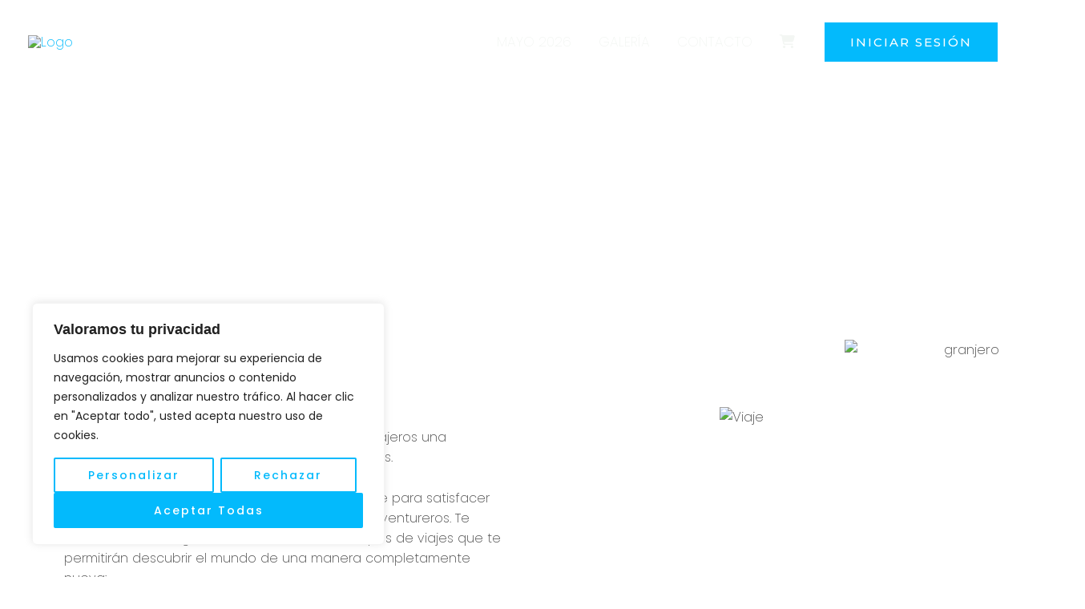

--- FILE ---
content_type: text/css
request_url: https://turismoidiomatico.spanishwithvicente.com/wp-content/uploads/elementor/css/post-32.css?ver=1768507181
body_size: 1683
content:
.elementor-32 .elementor-element.elementor-element-53ac67a:not(.elementor-motion-effects-element-type-background), .elementor-32 .elementor-element.elementor-element-53ac67a > .elementor-motion-effects-container > .elementor-motion-effects-layer{background-image:url("https://turismoidiomatico.spanishwithvicente.com/wp-content/uploads/2023/07/pexels-zakaria-boumliha-2827374.jpg");background-position:center center;background-size:cover;}.elementor-32 .elementor-element.elementor-element-53ac67a > .elementor-background-overlay{background-color:#334234;opacity:0.6;transition:background 0.3s, border-radius 0.3s, opacity 0.3s;}.elementor-32 .elementor-element.elementor-element-53ac67a{transition:background 0.3s, border 0.3s, border-radius 0.3s, box-shadow 0.3s;padding:200px 0px 100px 0px;}.elementor-32 .elementor-element.elementor-element-45f8a1d{text-align:center;}.elementor-32 .elementor-element.elementor-element-45f8a1d .elementor-heading-title{font-family:"Poppins", Sans-serif;letter-spacing:2.5px;color:var( --e-global-color-astglobalcolor5 );}.elementor-32 .elementor-element.elementor-element-2c305dc{--display:flex;--flex-direction:row;--container-widget-width:initial;--container-widget-height:100%;--container-widget-flex-grow:1;--container-widget-align-self:stretch;--flex-wrap-mobile:wrap;--gap:0px 0px;--row-gap:0px;--column-gap:0px;--margin-top:4em;--margin-bottom:0em;--margin-left:0em;--margin-right:0em;}.elementor-32 .elementor-element.elementor-element-0fd03cc{--display:flex;--flex-direction:column;--container-widget-width:100%;--container-widget-height:initial;--container-widget-flex-grow:0;--container-widget-align-self:initial;--flex-wrap-mobile:wrap;}.elementor-32 .elementor-element.elementor-element-8b6cf35{width:100%;max-width:100%;text-align:left;}.elementor-32 .elementor-element.elementor-element-8b6cf35 .elementor-heading-title{font-family:"Poppins", Sans-serif;font-size:16px;font-weight:400;text-transform:uppercase;font-style:normal;text-decoration:none;line-height:1.1em;letter-spacing:2px;word-spacing:0em;color:#222222;}.elementor-32 .elementor-element.elementor-element-5baec3b{width:100%;max-width:100%;text-align:left;}.elementor-32 .elementor-element.elementor-element-5baec3b .elementor-heading-title{font-family:"Poppins", Sans-serif;font-size:55px;font-weight:500;text-transform:none;font-style:normal;text-decoration:none;line-height:1.1em;letter-spacing:-2px;word-spacing:0em;color:#123869;}.elementor-32 .elementor-element.elementor-element-4574eb2{font-family:"Poppins", Sans-serif;font-size:16px;font-weight:200;}.elementor-32 .elementor-element.elementor-element-8e8d7d2{--display:flex;--flex-direction:column;--container-widget-width:100%;--container-widget-height:initial;--container-widget-flex-grow:0;--container-widget-align-self:initial;--flex-wrap-mobile:wrap;--margin-top:3em;--margin-bottom:0em;--margin-left:0em;--margin-right:0em;}body:not(.rtl) .elementor-32 .elementor-element.elementor-element-ebe3d43{right:-144.094px;}body.rtl .elementor-32 .elementor-element.elementor-element-ebe3d43{left:-144.094px;}.elementor-32 .elementor-element.elementor-element-ebe3d43{top:-74px;}body:not(.rtl) .elementor-32 .elementor-element.elementor-element-3e21c63{left:-37px;}body.rtl .elementor-32 .elementor-element.elementor-element-3e21c63{right:-37px;}.elementor-32 .elementor-element.elementor-element-3e21c63{bottom:-92px;z-index:0;}.elementor-32 .elementor-element.elementor-element-3e21c63 .elementor-widget-container{--e-transform-origin-x:center;--e-transform-origin-y:center;}.elementor-32 .elementor-element.elementor-element-3e21c63 img{width:88%;opacity:1;}.elementor-32 .elementor-element.elementor-element-6f4d97c{--display:flex;--flex-direction:row;--container-widget-width:initial;--container-widget-height:100%;--container-widget-flex-grow:1;--container-widget-align-self:stretch;--flex-wrap-mobile:wrap;--gap:0px 0px;--row-gap:0px;--column-gap:0px;--margin-top:4em;--margin-bottom:0em;--margin-left:0em;--margin-right:0em;}.elementor-32 .elementor-element.elementor-element-7551de1{--display:flex;--flex-direction:column;--container-widget-width:100%;--container-widget-height:initial;--container-widget-flex-grow:0;--container-widget-align-self:initial;--flex-wrap-mobile:wrap;--margin-top:4em;--margin-bottom:0em;--margin-left:0em;--margin-right:0em;}body:not(.rtl) .elementor-32 .elementor-element.elementor-element-1188821{left:-415px;}body.rtl .elementor-32 .elementor-element.elementor-element-1188821{right:-415px;}.elementor-32 .elementor-element.elementor-element-1188821{bottom:-133px;z-index:0;}.elementor-32 .elementor-element.elementor-element-1188821 img{width:61%;opacity:1;}.elementor-32 .elementor-element.elementor-element-7c98343{text-align:left;}.elementor-32 .elementor-element.elementor-element-7c98343 img{width:88%;max-width:100%;}.elementor-32 .elementor-element.elementor-element-2a64b68{--display:flex;--flex-direction:column;--container-widget-width:100%;--container-widget-height:initial;--container-widget-flex-grow:0;--container-widget-align-self:initial;--flex-wrap-mobile:wrap;}.elementor-32 .elementor-element.elementor-element-bfaf61d{width:100%;max-width:100%;text-align:right;}.elementor-32 .elementor-element.elementor-element-bfaf61d .elementor-heading-title{font-family:"Poppins", Sans-serif;font-size:35px;font-weight:200;text-transform:none;font-style:normal;text-decoration:none;line-height:1.1em;letter-spacing:-2px;word-spacing:0em;color:#123869;}.elementor-32 .elementor-element.elementor-element-9d9baa1 > .elementor-widget-container{margin:0px 0px 0px 0px;}.elementor-32 .elementor-element.elementor-element-9d9baa1{text-align:right;font-family:"Poppins", Sans-serif;font-size:16px;font-weight:200;}.elementor-32 .elementor-element.elementor-element-aaa84f8{--display:flex;--flex-direction:row;--container-widget-width:initial;--container-widget-height:100%;--container-widget-flex-grow:1;--container-widget-align-self:stretch;--flex-wrap-mobile:wrap;--gap:0px 0px;--row-gap:0px;--column-gap:0px;--margin-top:6em;--margin-bottom:0em;--margin-left:0em;--margin-right:0em;}.elementor-32 .elementor-element.elementor-element-477fe65{--display:flex;--flex-direction:column;--container-widget-width:100%;--container-widget-height:initial;--container-widget-flex-grow:0;--container-widget-align-self:initial;--flex-wrap-mobile:wrap;}.elementor-32 .elementor-element.elementor-element-d73ac87{width:100%;max-width:100%;text-align:left;}.elementor-32 .elementor-element.elementor-element-d73ac87 .elementor-heading-title{font-family:"Poppins", Sans-serif;font-size:35px;font-weight:200;text-transform:none;font-style:normal;text-decoration:none;line-height:1.1em;letter-spacing:-2px;word-spacing:0em;color:#146557;}.elementor-32 .elementor-element.elementor-element-781903d{font-family:"Poppins", Sans-serif;font-size:16px;font-weight:200;}.elementor-32 .elementor-element.elementor-element-4b22637{--display:flex;--flex-direction:column;--container-widget-width:100%;--container-widget-height:initial;--container-widget-flex-grow:0;--container-widget-align-self:initial;--flex-wrap-mobile:wrap;--margin-top:4em;--margin-bottom:0em;--margin-left:0em;--margin-right:0em;}body:not(.rtl) .elementor-32 .elementor-element.elementor-element-57b7cd2{right:156.5px;}body.rtl .elementor-32 .elementor-element.elementor-element-57b7cd2{left:156.5px;}.elementor-32 .elementor-element.elementor-element-57b7cd2{top:13px;z-index:2;}.elementor-32 .elementor-element.elementor-element-57b7cd2 .elementor-widget-container{--e-transform-origin-x:center;--e-transform-origin-y:center;}.elementor-32 .elementor-element.elementor-element-57b7cd2 img{width:88%;opacity:1;}body:not(.rtl) .elementor-32 .elementor-element.elementor-element-6f220ee{right:-81.3px;}body.rtl .elementor-32 .elementor-element.elementor-element-6f220ee{left:-81.3px;}.elementor-32 .elementor-element.elementor-element-6f220ee{top:-80px;}.elementor-32 .elementor-element.elementor-element-4fcddce{text-align:left;}.elementor-32 .elementor-element.elementor-element-4fcddce img{width:100%;max-width:100%;}.elementor-32 .elementor-element.elementor-element-f54f1d5{--display:flex;--flex-direction:row;--container-widget-width:initial;--container-widget-height:100%;--container-widget-flex-grow:1;--container-widget-align-self:stretch;--flex-wrap-mobile:wrap;--gap:0px 0px;--row-gap:0px;--column-gap:0px;--margin-top:6em;--margin-bottom:0em;--margin-left:0em;--margin-right:0em;}.elementor-32 .elementor-element.elementor-element-0c4d934{--display:flex;--flex-direction:column;--container-widget-width:100%;--container-widget-height:initial;--container-widget-flex-grow:0;--container-widget-align-self:initial;--flex-wrap-mobile:wrap;--margin-top:4em;--margin-bottom:0em;--margin-left:0em;--margin-right:0em;}.elementor-32 .elementor-element.elementor-element-3e0c1b8{text-align:left;}.elementor-32 .elementor-element.elementor-element-3e0c1b8 img{width:88%;max-width:100%;}body:not(.rtl) .elementor-32 .elementor-element.elementor-element-ceb64bf{right:-49.594px;}body.rtl .elementor-32 .elementor-element.elementor-element-ceb64bf{left:-49.594px;}.elementor-32 .elementor-element.elementor-element-ceb64bf{top:-127px;z-index:0;}.elementor-32 .elementor-element.elementor-element-ceb64bf .elementor-widget-container{--e-transform-origin-x:center;--e-transform-origin-y:center;}.elementor-32 .elementor-element.elementor-element-ceb64bf img{width:88%;opacity:1;}.elementor-32 .elementor-element.elementor-element-877bfe1{--display:flex;--flex-direction:column;--container-widget-width:100%;--container-widget-height:initial;--container-widget-flex-grow:0;--container-widget-align-self:initial;--flex-wrap-mobile:wrap;}.elementor-32 .elementor-element.elementor-element-8234b71{width:100%;max-width:100%;text-align:right;}.elementor-32 .elementor-element.elementor-element-8234b71 .elementor-heading-title{font-family:"Poppins", Sans-serif;font-size:35px;font-weight:200;text-transform:none;font-style:normal;text-decoration:none;line-height:1.1em;letter-spacing:-2px;word-spacing:0em;color:#123869;}.elementor-32 .elementor-element.elementor-element-225d3a4 > .elementor-widget-container{margin:0px 0px 0px 0px;}.elementor-32 .elementor-element.elementor-element-225d3a4{text-align:right;font-family:"Poppins", Sans-serif;font-size:16px;font-weight:200;}.elementor-32 .elementor-element.elementor-element-84b3775{--display:flex;--flex-direction:column;--container-widget-width:100%;--container-widget-height:initial;--container-widget-flex-grow:0;--container-widget-align-self:initial;--flex-wrap-mobile:wrap;--margin-top:4em;--margin-bottom:4em;--margin-left:0em;--margin-right:0em;}.elementor-32 .elementor-element.elementor-element-e1e7b18{--grid-columns:3;}.elementor-32 .elementor-element.elementor-element-11c9b5e > .elementor-container > .elementor-column > .elementor-widget-wrap{align-content:center;align-items:center;}.elementor-32 .elementor-element.elementor-element-11c9b5e:not(.elementor-motion-effects-element-type-background), .elementor-32 .elementor-element.elementor-element-11c9b5e > .elementor-motion-effects-container > .elementor-motion-effects-layer{background-color:#F8F8F8;}.elementor-32 .elementor-element.elementor-element-11c9b5e > .elementor-container{max-width:700px;}.elementor-32 .elementor-element.elementor-element-11c9b5e{transition:background 0.3s, border 0.3s, border-radius 0.3s, box-shadow 0.3s;padding:100px 0px 100px 0px;}.elementor-32 .elementor-element.elementor-element-11c9b5e > .elementor-background-overlay{transition:background 0.3s, border-radius 0.3s, opacity 0.3s;}.elementor-32 .elementor-element.elementor-element-8712de8 > .elementor-element-populated{padding:0px 0px 0px 0px;}.elementor-32 .elementor-element.elementor-element-a18c796 .elementor-image-box-wrapper{text-align:center;}.elementor-32 .elementor-element.elementor-element-a18c796 .elementor-image-box-title{text-transform:uppercase;}.elementor-32 .elementor-element.elementor-element-a8f902c > .elementor-widget-container{margin:20px 0px 0px 0px;}.elementor-32 .elementor-element.elementor-element-a8f902c .elementor-tab-title{border-width:0px;border-color:rgba(191,191,191,0);background-color:var( --e-global-color-astglobalcolor5 );padding:25px 25px 25px 25px;}.elementor-32 .elementor-element.elementor-element-a8f902c .elementor-tab-content{border-width:0px;border-block-end-color:rgba(191,191,191,0);background-color:var( --e-global-color-astglobalcolor5 );font-size:14px;padding:5px 25px 25px 25px;}.elementor-32 .elementor-element.elementor-element-a8f902c .elementor-toggle-item:not(:last-child){margin-block-end:2px;}.elementor-32 .elementor-element.elementor-element-a8f902c .elementor-toggle-title, .elementor-32 .elementor-element.elementor-element-a8f902c .elementor-toggle-icon{color:var( --e-global-color-astglobalcolor0 );}.elementor-32 .elementor-element.elementor-element-a8f902c .elementor-toggle-icon svg{fill:var( --e-global-color-astglobalcolor0 );}.elementor-32 .elementor-element.elementor-element-a8f902c .elementor-tab-title.elementor-active a, .elementor-32 .elementor-element.elementor-element-a8f902c .elementor-tab-title.elementor-active .elementor-toggle-icon{color:var( --e-global-color-astglobalcolor1 );}.elementor-32 .elementor-element.elementor-element-a8f902c .elementor-toggle-title{font-weight:bold;}.elementor-32 .elementor-element.elementor-element-a8f902c .elementor-tab-title .elementor-toggle-icon i:before{color:var( --e-global-color-astglobalcolor5 );}.elementor-32 .elementor-element.elementor-element-a8f902c .elementor-tab-title .elementor-toggle-icon svg{fill:var( --e-global-color-astglobalcolor5 );}.elementor-32 .elementor-element.elementor-element-a8f902c .elementor-tab-title.elementor-active .elementor-toggle-icon i:before{color:var( --e-global-color-astglobalcolor1 );}.elementor-32 .elementor-element.elementor-element-a8f902c .elementor-tab-title.elementor-active .elementor-toggle-icon svg{fill:var( --e-global-color-astglobalcolor1 );}.elementor-32 .elementor-element.elementor-element-a8f902c .elementor-toggle-icon{margin-inline-end:8px;}.elementor-32 .elementor-element.elementor-element-2fcf8ad:not(.elementor-motion-effects-element-type-background), .elementor-32 .elementor-element.elementor-element-2fcf8ad > .elementor-motion-effects-container > .elementor-motion-effects-layer{background-image:url("https://turismoidiomatico.spanishwithvicente.com/wp-content/uploads/2023/07/pexels-zakaria-boumliha-2827374.jpg");background-position:top center;background-size:cover;}.elementor-32 .elementor-element.elementor-element-2fcf8ad > .elementor-background-overlay{background-color:#00140EC7;opacity:0.65;transition:background 0.3s, border-radius 0.3s, opacity 0.3s;}.elementor-32 .elementor-element.elementor-element-2fcf8ad > .elementor-container{max-width:1032px;}.elementor-32 .elementor-element.elementor-element-2fcf8ad{transition:background 0.3s, border 0.3s, border-radius 0.3s, box-shadow 0.3s;margin-top:4em;margin-bottom:0em;padding:120px 0px 120px 0px;}.elementor-32 .elementor-element.elementor-element-10f9a45 .elementor-image-box-wrapper{text-align:center;}.elementor-32 .elementor-element.elementor-element-10f9a45 .elementor-image-box-title{margin-bottom:20px;font-family:"Poppins", Sans-serif;text-transform:capitalize;color:var( --e-global-color-astglobalcolor5 );}.elementor-32 .elementor-element.elementor-element-10f9a45 .elementor-image-box-description{font-family:"Poppins", Sans-serif;font-weight:300;color:var( --e-global-color-astglobalcolor5 );}.elementor-32 .elementor-element.elementor-element-71c3e0e .elementor-button{background-color:rgba(0,0,0,0);fill:var( --e-global-color-astglobalcolor5 );color:var( --e-global-color-astglobalcolor5 );border-style:solid;border-width:2px 2px 2px 2px;border-color:var( --e-global-color-astglobalcolor5 );border-radius:0px 0px 0px 0px;}.elementor-32 .elementor-element.elementor-element-71c3e0e .elementor-button:hover, .elementor-32 .elementor-element.elementor-element-71c3e0e .elementor-button:focus{background-color:var( --e-global-color-astglobalcolor5 );color:var( --e-global-color-astglobalcolor1 );border-color:var( --e-global-color-astglobalcolor5 );}.elementor-32 .elementor-element.elementor-element-71c3e0e > .elementor-widget-container{margin:30px 0px 0px 0px;}.elementor-32 .elementor-element.elementor-element-71c3e0e .elementor-button:hover svg, .elementor-32 .elementor-element.elementor-element-71c3e0e .elementor-button:focus svg{fill:var( --e-global-color-astglobalcolor1 );}body.elementor-page-32:not(.elementor-motion-effects-element-type-background), body.elementor-page-32 > .elementor-motion-effects-container > .elementor-motion-effects-layer{background-color:#ffffff;}@media(min-width:768px){.elementor-32 .elementor-element.elementor-element-0fd03cc{--width:50%;}.elementor-32 .elementor-element.elementor-element-8e8d7d2{--width:50%;}.elementor-32 .elementor-element.elementor-element-7551de1{--width:50%;}.elementor-32 .elementor-element.elementor-element-2a64b68{--width:50%;}.elementor-32 .elementor-element.elementor-element-477fe65{--width:50%;}.elementor-32 .elementor-element.elementor-element-4b22637{--width:50%;}.elementor-32 .elementor-element.elementor-element-0c4d934{--width:50%;}.elementor-32 .elementor-element.elementor-element-877bfe1{--width:50%;}}@media(max-width:1024px){.elementor-32 .elementor-element.elementor-element-53ac67a{padding:140px 80px 80px 80px;}.elementor-32 .elementor-element.elementor-element-45f8a1d .elementor-heading-title{font-size:40px;}.elementor-32 .elementor-element.elementor-element-5baec3b .elementor-heading-title{font-size:40px;}body:not(.rtl) .elementor-32 .elementor-element.elementor-element-ebe3d43{right:-40.7px;}body.rtl .elementor-32 .elementor-element.elementor-element-ebe3d43{left:-40.7px;}.elementor-32 .elementor-element.elementor-element-ebe3d43 img{width:53%;}.elementor-32 .elementor-element.elementor-element-bfaf61d .elementor-heading-title{font-size:40px;}.elementor-32 .elementor-element.elementor-element-d73ac87 .elementor-heading-title{font-size:40px;}.elementor-32 .elementor-element.elementor-element-8234b71 .elementor-heading-title{font-size:40px;}.elementor-32 .elementor-element.elementor-element-e1e7b18{--grid-columns:2;}.elementor-32 .elementor-element.elementor-element-11c9b5e{padding:50px 50px 50px 50px;}.elementor-32 .elementor-element.elementor-element-8712de8 > .elementor-element-populated{padding:0px 0px 0px 0px;}.elementor-32 .elementor-element.elementor-element-2fcf8ad{padding:50px 50px 50px 50px;}}@media(max-width:767px){.elementor-32 .elementor-element.elementor-element-45f8a1d .elementor-heading-title{font-size:30px;}.elementor-32 .elementor-element.elementor-element-8b6cf35 .elementor-heading-title{font-size:13px;}.elementor-32 .elementor-element.elementor-element-5baec3b > .elementor-widget-container{margin:4% 0% 0% 0%;}.elementor-32 .elementor-element.elementor-element-5baec3b .elementor-heading-title{font-size:30px;}.elementor-32 .elementor-element.elementor-element-8e8d7d2{--margin-top:4em;--margin-bottom:0em;--margin-left:0em;--margin-right:0em;}body:not(.rtl) .elementor-32 .elementor-element.elementor-element-ebe3d43{right:-40.7px;}body.rtl .elementor-32 .elementor-element.elementor-element-ebe3d43{left:-40.7px;}.elementor-32 .elementor-element.elementor-element-ebe3d43 img{width:58%;}.elementor-32 .elementor-element.elementor-element-6f4d97c{--flex-direction:column-reverse;--container-widget-width:100%;--container-widget-height:initial;--container-widget-flex-grow:0;--container-widget-align-self:initial;--flex-wrap-mobile:wrap;--margin-top:6em;--margin-bottom:0em;--margin-left:0em;--margin-right:0em;}.elementor-32 .elementor-element.elementor-element-7c98343 img{width:100%;}.elementor-32 .elementor-element.elementor-element-bfaf61d > .elementor-widget-container{margin:4% 0% 0% 0%;}.elementor-32 .elementor-element.elementor-element-bfaf61d .elementor-heading-title{font-size:30px;}.elementor-32 .elementor-element.elementor-element-d73ac87 > .elementor-widget-container{margin:4% 0% 0% 0%;}.elementor-32 .elementor-element.elementor-element-d73ac87 .elementor-heading-title{font-size:30px;}body:not(.rtl) .elementor-32 .elementor-element.elementor-element-57b7cd2{right:249.6px;}body.rtl .elementor-32 .elementor-element.elementor-element-57b7cd2{left:249.6px;}.elementor-32 .elementor-element.elementor-element-57b7cd2{top:-7px;}.elementor-32 .elementor-element.elementor-element-f54f1d5{--flex-direction:column-reverse;--container-widget-width:100%;--container-widget-height:initial;--container-widget-flex-grow:0;--container-widget-align-self:initial;--flex-wrap-mobile:wrap;}.elementor-32 .elementor-element.elementor-element-3e0c1b8 img{width:100%;}.elementor-32 .elementor-element.elementor-element-8234b71 > .elementor-widget-container{margin:4% 0% 0% 0%;}.elementor-32 .elementor-element.elementor-element-8234b71 .elementor-heading-title{font-size:30px;}.elementor-32 .elementor-element.elementor-element-e1e7b18{--grid-columns:1;}.elementor-32 .elementor-element.elementor-element-11c9b5e{padding:50px 30px 50px 30px;}.elementor-32 .elementor-element.elementor-element-a8f902c .elementor-tab-title{padding:14px 14px 14px 14px;}.elementor-32 .elementor-element.elementor-element-a8f902c .elementor-tab-content{padding:0px 14px 14px 14px;}.elementor-32 .elementor-element.elementor-element-2fcf8ad{margin-top:0px;margin-bottom:0px;padding:50px 30px 50px 30px;}}@media(min-width:1025px){.elementor-32 .elementor-element.elementor-element-53ac67a:not(.elementor-motion-effects-element-type-background), .elementor-32 .elementor-element.elementor-element-53ac67a > .elementor-motion-effects-container > .elementor-motion-effects-layer{background-attachment:fixed;}.elementor-32 .elementor-element.elementor-element-2fcf8ad:not(.elementor-motion-effects-element-type-background), .elementor-32 .elementor-element.elementor-element-2fcf8ad > .elementor-motion-effects-container > .elementor-motion-effects-layer{background-attachment:fixed;}}

--- FILE ---
content_type: text/css
request_url: https://turismoidiomatico.spanishwithvicente.com/wp-content/uploads/elementor/css/post-1245.css?ver=1767852986
body_size: 1713
content:
.elementor-1245 .elementor-element.elementor-element-67074c7{--display:flex;--flex-direction:row;--container-widget-width:calc( ( 1 - var( --container-widget-flex-grow ) ) * 100% );--container-widget-height:100%;--container-widget-flex-grow:1;--container-widget-align-self:stretch;--flex-wrap-mobile:wrap;--justify-content:center;--align-items:flex-start;--gap:23px 23px;--row-gap:23px;--column-gap:23px;--overlay-opacity:0.86;--padding-top:3%;--padding-bottom:2%;--padding-left:4%;--padding-right:2%;}.elementor-1245 .elementor-element.elementor-element-67074c7:not(.elementor-motion-effects-element-type-background), .elementor-1245 .elementor-element.elementor-element-67074c7 > .elementor-motion-effects-container > .elementor-motion-effects-layer{background-color:#03BAFCC9;background-image:url("https://turismoidiomatico.spanishwithvicente.com/wp-content/uploads/2023/08/1-1.png");background-position:bottom center;background-size:cover;}.elementor-1245 .elementor-element.elementor-element-67074c7::before, .elementor-1245 .elementor-element.elementor-element-67074c7 > .elementor-background-video-container::before, .elementor-1245 .elementor-element.elementor-element-67074c7 > .e-con-inner > .elementor-background-video-container::before, .elementor-1245 .elementor-element.elementor-element-67074c7 > .elementor-background-slideshow::before, .elementor-1245 .elementor-element.elementor-element-67074c7 > .e-con-inner > .elementor-background-slideshow::before, .elementor-1245 .elementor-element.elementor-element-67074c7 > .elementor-motion-effects-container > .elementor-motion-effects-layer::before{background-color:transparent;--background-overlay:'';background-image:linear-gradient(180deg, #03BAFC 0%, #123869 100%);}.elementor-1245 .elementor-element.elementor-element-3a44195{--display:flex;--flex-direction:row;--container-widget-width:initial;--container-widget-height:100%;--container-widget-flex-grow:1;--container-widget-align-self:stretch;--flex-wrap-mobile:wrap;--gap:24px 24px;--row-gap:24px;--column-gap:24px;--margin-top:0px;--margin-bottom:0px;--margin-left:0px;--margin-right:0px;--padding-top:0px;--padding-bottom:0px;--padding-left:0px;--padding-right:0px;}.elementor-1245 .elementor-element.elementor-element-96cf557{width:100%;max-width:100%;}.elementor-1245 .elementor-element.elementor-element-96cf557 .elementor-heading-title{font-family:"Montserrat", Sans-serif;font-size:30px;font-weight:300;text-transform:capitalize;line-height:1.2em;color:#FFFFFF;}.elementor-1245 .elementor-element.elementor-element-3c3a8d2{width:100%;max-width:100%;}.elementor-1245 .elementor-element.elementor-element-3c3a8d2 > .elementor-widget-container{padding:5px 0px 0px 10px;}.elementor-1245 .elementor-element.elementor-element-3c3a8d2.elementor-element{--align-self:center;}.elementor-1245 .elementor-element.elementor-element-42fa8b7f{--display:flex;--flex-direction:row;--container-widget-width:calc( ( 1 - var( --container-widget-flex-grow ) ) * 100% );--container-widget-height:100%;--container-widget-flex-grow:1;--container-widget-align-self:stretch;--flex-wrap-mobile:wrap;--justify-content:center;--align-items:flex-start;--gap:23px 23px;--row-gap:23px;--column-gap:23px;--overlay-opacity:0.86;--padding-top:4%;--padding-bottom:4%;--padding-left:4%;--padding-right:4%;}.elementor-1245 .elementor-element.elementor-element-42fa8b7f:not(.elementor-motion-effects-element-type-background), .elementor-1245 .elementor-element.elementor-element-42fa8b7f > .elementor-motion-effects-container > .elementor-motion-effects-layer{background-color:#03BAFCC9;background-image:url("https://turismoidiomatico.spanishwithvicente.com/wp-content/uploads/2023/08/1-1.png");background-position:bottom center;background-size:cover;}.elementor-1245 .elementor-element.elementor-element-42fa8b7f::before, .elementor-1245 .elementor-element.elementor-element-42fa8b7f > .elementor-background-video-container::before, .elementor-1245 .elementor-element.elementor-element-42fa8b7f > .e-con-inner > .elementor-background-video-container::before, .elementor-1245 .elementor-element.elementor-element-42fa8b7f > .elementor-background-slideshow::before, .elementor-1245 .elementor-element.elementor-element-42fa8b7f > .e-con-inner > .elementor-background-slideshow::before, .elementor-1245 .elementor-element.elementor-element-42fa8b7f > .elementor-motion-effects-container > .elementor-motion-effects-layer::before{background-color:transparent;--background-overlay:'';background-image:linear-gradient(180deg, #03BAFC 0%, #123869 100%);}.elementor-1245 .elementor-element.elementor-element-5327b64b{--display:flex;--flex-direction:column;--container-widget-width:calc( ( 1 - var( --container-widget-flex-grow ) ) * 100% );--container-widget-height:initial;--container-widget-flex-grow:0;--container-widget-align-self:initial;--flex-wrap-mobile:wrap;--justify-content:center;--align-items:flex-start;--gap:32px 32px;--row-gap:32px;--column-gap:32px;--padding-top:0%;--padding-bottom:0%;--padding-left:0%;--padding-right:1%;}.elementor-1245 .elementor-element.elementor-element-292e8320{width:var( --container-widget-width, 100% );max-width:100%;--container-widget-width:100%;--container-widget-flex-grow:0;}.elementor-1245 .elementor-element.elementor-element-292e8320 > .elementor-widget-container{margin:0px 0px 0px 0px;padding:0px 0px 0px 0px;}.elementor-1245 .elementor-element.elementor-element-292e8320 .elementor-image-box-wrapper{text-align:justify;}.elementor-1245 .elementor-element.elementor-element-292e8320.elementor-position-right .elementor-image-box-img{margin-left:24px;}.elementor-1245 .elementor-element.elementor-element-292e8320.elementor-position-left .elementor-image-box-img{margin-right:24px;}.elementor-1245 .elementor-element.elementor-element-292e8320.elementor-position-top .elementor-image-box-img{margin-bottom:24px;}.elementor-1245 .elementor-element.elementor-element-292e8320 .elementor-image-box-wrapper .elementor-image-box-img{width:100%;}.elementor-1245 .elementor-element.elementor-element-292e8320 .elementor-image-box-img img{transition-duration:0.3s;}.elementor-1245 .elementor-element.elementor-element-292e8320 .elementor-image-box-title{font-family:"Poppins", Sans-serif;font-size:65px;font-weight:600;text-transform:capitalize;font-style:normal;text-decoration:none;line-height:1.2em;letter-spacing:0px;color:#FFFFFF;}.elementor-1245 .elementor-element.elementor-element-292e8320 .elementor-image-box-description{font-family:"Poppins", Sans-serif;font-size:14px;font-weight:200;text-transform:none;font-style:normal;text-decoration:none;line-height:1.5em;letter-spacing:0px;color:#FFFFFF;}.elementor-1245 .elementor-element.elementor-element-0fa9729{--display:flex;--flex-direction:row;--container-widget-width:initial;--container-widget-height:100%;--container-widget-flex-grow:1;--container-widget-align-self:stretch;--flex-wrap-mobile:wrap;--gap:33px 33px;--row-gap:33px;--column-gap:33px;}.elementor-1245 .elementor-element.elementor-element-1d8deb24{--grid-template-columns:repeat(0, auto);--icon-size:23px;--grid-column-gap:20px;--grid-row-gap:0px;}.elementor-1245 .elementor-element.elementor-element-1d8deb24 .elementor-widget-container{text-align:left;}.elementor-1245 .elementor-element.elementor-element-1d8deb24 .elementor-social-icon{background-color:#02010100;--icon-padding:0em;}.elementor-1245 .elementor-element.elementor-element-1d8deb24 .elementor-social-icon i{color:#FFFFFF;}.elementor-1245 .elementor-element.elementor-element-1d8deb24 .elementor-social-icon svg{fill:#FFFFFF;}.elementor-1245 .elementor-element.elementor-element-1d8deb24 .elementor-social-icon:hover i{color:#C8D5DC;}.elementor-1245 .elementor-element.elementor-element-1d8deb24 .elementor-social-icon:hover svg{fill:#C8D5DC;}.elementor-1245 .elementor-element.elementor-element-a0e3125 .elementor-icon-list-items:not(.elementor-inline-items) .elementor-icon-list-item:not(:last-child){padding-block-end:calc(24px/2);}.elementor-1245 .elementor-element.elementor-element-a0e3125 .elementor-icon-list-items:not(.elementor-inline-items) .elementor-icon-list-item:not(:first-child){margin-block-start:calc(24px/2);}.elementor-1245 .elementor-element.elementor-element-a0e3125 .elementor-icon-list-items.elementor-inline-items .elementor-icon-list-item{margin-inline:calc(24px/2);}.elementor-1245 .elementor-element.elementor-element-a0e3125 .elementor-icon-list-items.elementor-inline-items{margin-inline:calc(-24px/2);}.elementor-1245 .elementor-element.elementor-element-a0e3125 .elementor-icon-list-items.elementor-inline-items .elementor-icon-list-item:after{inset-inline-end:calc(-24px/2);}.elementor-1245 .elementor-element.elementor-element-a0e3125 .elementor-icon-list-icon i{color:#FFFFFF;transition:color 0.3s;}.elementor-1245 .elementor-element.elementor-element-a0e3125 .elementor-icon-list-icon svg{fill:#FFFFFF;transition:fill 0.3s;}.elementor-1245 .elementor-element.elementor-element-a0e3125{--e-icon-list-icon-size:18px;--icon-vertical-offset:0px;}.elementor-1245 .elementor-element.elementor-element-a0e3125 .elementor-icon-list-item > .elementor-icon-list-text, .elementor-1245 .elementor-element.elementor-element-a0e3125 .elementor-icon-list-item > a{font-size:15px;font-weight:200;}.elementor-1245 .elementor-element.elementor-element-a0e3125 .elementor-icon-list-text{color:#FFFFFF;transition:color 0.3s;}.elementor-1245 .elementor-element.elementor-element-161aa33a{--display:flex;--gap:24px 24px;--row-gap:24px;--column-gap:24px;--margin-top:0px;--margin-bottom:0px;--margin-left:0px;--margin-right:0px;--padding-top:0px;--padding-bottom:0px;--padding-left:0px;--padding-right:0px;}.elementor-1245 .elementor-element.elementor-element-052664b{--display:flex;--gap:24px 24px;--row-gap:24px;--column-gap:24px;--margin-top:0px;--margin-bottom:0px;--margin-left:0px;--margin-right:0px;--padding-top:0px;--padding-bottom:0px;--padding-left:0px;--padding-right:0px;}.elementor-1245 .elementor-element.elementor-element-16d3c86 .elementor-heading-title{font-family:"Poppins", Sans-serif;font-size:21px;font-weight:400;text-transform:capitalize;font-style:normal;text-decoration:none;line-height:1.2em;letter-spacing:0px;color:#FFFFFF;}.elementor-1245 .elementor-element.elementor-element-49e634b .elementor-nav-menu .elementor-item{font-family:"Poppins", Sans-serif;font-size:15px;font-weight:300;text-transform:none;font-style:normal;text-decoration:none;line-height:1.5em;letter-spacing:0px;}.elementor-1245 .elementor-element.elementor-element-49e634b .elementor-nav-menu--main .elementor-item{color:#FFFFFFCC;fill:#FFFFFFCC;padding-left:13px;padding-right:13px;padding-top:0px;padding-bottom:0px;}.elementor-1245 .elementor-element.elementor-element-49e634b .elementor-nav-menu--main .elementor-item:hover,
					.elementor-1245 .elementor-element.elementor-element-49e634b .elementor-nav-menu--main .elementor-item.elementor-item-active,
					.elementor-1245 .elementor-element.elementor-element-49e634b .elementor-nav-menu--main .elementor-item.highlighted,
					.elementor-1245 .elementor-element.elementor-element-49e634b .elementor-nav-menu--main .elementor-item:focus{color:#C8D5DC;fill:#C8D5DC;}.elementor-1245 .elementor-element.elementor-element-49e634b{--e-nav-menu-horizontal-menu-item-margin:calc( 9px / 2 );}.elementor-1245 .elementor-element.elementor-element-49e634b .elementor-nav-menu--main:not(.elementor-nav-menu--layout-horizontal) .elementor-nav-menu > li:not(:last-child){margin-bottom:9px;}.elementor-1245 .elementor-element.elementor-element-49e634b .elementor-nav-menu--dropdown .elementor-item, .elementor-1245 .elementor-element.elementor-element-49e634b .elementor-nav-menu--dropdown  .elementor-sub-item{font-family:"Poppins", Sans-serif;font-size:16px;font-weight:500;text-transform:capitalize;font-style:normal;text-decoration:none;letter-spacing:0px;}.elementor-1245 .elementor-element.elementor-element-639dffab{--display:flex;--min-height:45px;--flex-direction:column;--container-widget-width:calc( ( 1 - var( --container-widget-flex-grow ) ) * 100% );--container-widget-height:initial;--container-widget-flex-grow:0;--container-widget-align-self:initial;--flex-wrap-mobile:wrap;--justify-content:center;--align-items:stretch;--gap:0px 0px;--row-gap:0px;--column-gap:0px;--padding-top:0px;--padding-bottom:0px;--padding-left:0px;--padding-right:0px;}.elementor-1245 .elementor-element.elementor-element-639dffab:not(.elementor-motion-effects-element-type-background), .elementor-1245 .elementor-element.elementor-element-639dffab > .elementor-motion-effects-container > .elementor-motion-effects-layer{background-color:#03BAFC;}.elementor-1245 .elementor-element.elementor-element-5c9b747b{text-align:center;}.elementor-1245 .elementor-element.elementor-element-5c9b747b .elementor-heading-title{font-family:"Poppins", Sans-serif;font-size:16px;font-weight:300;text-transform:none;font-style:normal;text-decoration:none;line-height:1.5em;letter-spacing:0px;color:#C8D5DC;}@media(max-width:1024px){.elementor-1245 .elementor-element.elementor-element-67074c7{--flex-wrap:wrap;--padding-top:5%;--padding-bottom:5%;--padding-left:4%;--padding-right:4%;}.elementor-1245 .elementor-element.elementor-element-3a44195{--flex-direction:column;--container-widget-width:100%;--container-widget-height:initial;--container-widget-flex-grow:0;--container-widget-align-self:initial;--flex-wrap-mobile:wrap;--padding-top:0%;--padding-bottom:0%;--padding-left:4%;--padding-right:0%;}.elementor-1245 .elementor-element.elementor-element-96cf557{width:100%;max-width:100%;text-align:left;}.elementor-1245 .elementor-element.elementor-element-96cf557 > .elementor-widget-container{padding:0% 9% -1% 0%;}.elementor-1245 .elementor-element.elementor-element-96cf557 .elementor-heading-title{font-size:21px;}.elementor-1245 .elementor-element.elementor-element-42fa8b7f{--flex-direction:row;--container-widget-width:initial;--container-widget-height:100%;--container-widget-flex-grow:1;--container-widget-align-self:stretch;--flex-wrap-mobile:wrap;--justify-content:center;--gap:0px 0px;--row-gap:0px;--column-gap:0px;--flex-wrap:wrap;--padding-top:6%;--padding-bottom:6%;--padding-left:2%;--padding-right:3%;}.elementor-1245 .elementor-element.elementor-element-5327b64b{--gap:30px 30px;--row-gap:30px;--column-gap:30px;--padding-top:0%;--padding-bottom:0%;--padding-left:0%;--padding-right:0%;}.elementor-1245 .elementor-element.elementor-element-292e8320 .elementor-image-box-wrapper{text-align:left;}.elementor-1245 .elementor-element.elementor-element-292e8320 .elementor-image-box-wrapper .elementor-image-box-img{width:30%;}.elementor-1245 .elementor-element.elementor-element-292e8320 .elementor-image-box-title{font-size:45px;}.elementor-1245 .elementor-element.elementor-element-292e8320 .elementor-image-box-description{font-size:14px;}.elementor-1245 .elementor-element.elementor-element-0fa9729{--flex-direction:column;--container-widget-width:100%;--container-widget-height:initial;--container-widget-flex-grow:0;--container-widget-align-self:initial;--flex-wrap-mobile:wrap;}.elementor-1245 .elementor-element.elementor-element-1d8deb24 .elementor-widget-container{text-align:left;}.elementor-1245 .elementor-element.elementor-element-1d8deb24{--icon-size:18px;}.elementor-1245 .elementor-element.elementor-element-161aa33a{--padding-top:0%;--padding-bottom:0%;--padding-left:4%;--padding-right:0%;}.elementor-1245 .elementor-element.elementor-element-052664b{--padding-top:0%;--padding-bottom:0%;--padding-left:4%;--padding-right:0%;}.elementor-1245 .elementor-element.elementor-element-49e634b .elementor-nav-menu .elementor-item{font-size:14px;}.elementor-1245 .elementor-element.elementor-element-49e634b .elementor-nav-menu--dropdown .elementor-item, .elementor-1245 .elementor-element.elementor-element-49e634b .elementor-nav-menu--dropdown  .elementor-sub-item{font-size:14px;}.elementor-1245 .elementor-element.elementor-element-5c9b747b .elementor-heading-title{font-size:14px;}}@media(max-width:767px){.elementor-1245 .elementor-element.elementor-element-67074c7{--flex-direction:column;--container-widget-width:calc( ( 1 - var( --container-widget-flex-grow ) ) * 100% );--container-widget-height:initial;--container-widget-flex-grow:0;--container-widget-align-self:initial;--flex-wrap-mobile:wrap;--justify-content:flex-start;--align-items:center;--padding-top:7%;--padding-bottom:7%;--padding-left:0%;--padding-right:0%;}.elementor-1245 .elementor-element.elementor-element-3a44195{--width:100%;--justify-content:center;--align-items:center;--container-widget-width:calc( ( 1 - var( --container-widget-flex-grow ) ) * 100% );--gap:0px 0px;--row-gap:0px;--column-gap:0px;--padding-top:0%;--padding-bottom:0%;--padding-left:0%;--padding-right:4%;}.elementor-1245 .elementor-element.elementor-element-96cf557 > .elementor-widget-container{padding:3% 3% 3% 3%;}.elementor-1245 .elementor-element.elementor-element-96cf557.elementor-element{--align-self:center;}.elementor-1245 .elementor-element.elementor-element-96cf557{text-align:center;}.elementor-1245 .elementor-element.elementor-element-96cf557 .elementor-heading-title{font-size:22px;}.elementor-1245 .elementor-element.elementor-element-42fa8b7f{--flex-direction:column-reverse;--container-widget-width:100%;--container-widget-height:initial;--container-widget-flex-grow:0;--container-widget-align-self:initial;--flex-wrap-mobile:wrap;--padding-top:20%;--padding-bottom:20%;--padding-left:6%;--padding-right:6%;}.elementor-1245 .elementor-element.elementor-element-5327b64b{--padding-top:0%;--padding-bottom:0%;--padding-left:0%;--padding-right:0%;}.elementor-1245 .elementor-element.elementor-element-5327b64b.e-con{--order:99999 /* order end hack */;}.elementor-1245 .elementor-element.elementor-element-292e8320 .elementor-image-box-wrapper{text-align:center;}.elementor-1245 .elementor-element.elementor-element-292e8320 .elementor-image-box-img{margin-bottom:24px;}.elementor-1245 .elementor-element.elementor-element-292e8320 .elementor-image-box-wrapper .elementor-image-box-img{width:65%;}.elementor-1245 .elementor-element.elementor-element-292e8320 .elementor-image-box-title{font-size:28px;line-height:1.1em;}.elementor-1245 .elementor-element.elementor-element-1d8deb24 .elementor-widget-container{text-align:center;}.elementor-1245 .elementor-element.elementor-element-161aa33a{--width:100%;--margin-top:4%;--margin-bottom:4%;--margin-left:0%;--margin-right:0%;--padding-top:0%;--padding-bottom:0%;--padding-left:0%;--padding-right:0%;}.elementor-1245 .elementor-element.elementor-element-052664b{--width:100%;--margin-top:4%;--margin-bottom:4%;--margin-left:0%;--margin-right:0%;--padding-top:0%;--padding-bottom:0%;--padding-left:0%;--padding-right:0%;}.elementor-1245 .elementor-element.elementor-element-16d3c86 .elementor-heading-title{font-size:18px;}.elementor-1245 .elementor-element.elementor-element-49e634b{--e-nav-menu-horizontal-menu-item-margin:calc( 8px / 2 );}.elementor-1245 .elementor-element.elementor-element-49e634b .elementor-nav-menu--main:not(.elementor-nav-menu--layout-horizontal) .elementor-nav-menu > li:not(:last-child){margin-bottom:8px;}.elementor-1245 .elementor-element.elementor-element-639dffab{--padding-top:12px;--padding-bottom:12px;--padding-left:12px;--padding-right:12px;}}@media(min-width:768px){.elementor-1245 .elementor-element.elementor-element-67074c7{--content-width:1202px;}.elementor-1245 .elementor-element.elementor-element-3a44195{--width:100%;}.elementor-1245 .elementor-element.elementor-element-42fa8b7f{--content-width:1202px;}.elementor-1245 .elementor-element.elementor-element-5327b64b{--width:43%;}.elementor-1245 .elementor-element.elementor-element-161aa33a{--width:25%;}.elementor-1245 .elementor-element.elementor-element-052664b{--width:26%;}.elementor-1245 .elementor-element.elementor-element-639dffab{--content-width:1790px;}}@media(max-width:1024px) and (min-width:768px){.elementor-1245 .elementor-element.elementor-element-3a44195{--width:100%;}.elementor-1245 .elementor-element.elementor-element-5327b64b{--width:36%;}.elementor-1245 .elementor-element.elementor-element-161aa33a{--width:32%;}.elementor-1245 .elementor-element.elementor-element-052664b{--width:32%;}}@media(min-width:1025px){.elementor-1245 .elementor-element.elementor-element-67074c7:not(.elementor-motion-effects-element-type-background), .elementor-1245 .elementor-element.elementor-element-67074c7 > .elementor-motion-effects-container > .elementor-motion-effects-layer{background-attachment:fixed;}.elementor-1245 .elementor-element.elementor-element-42fa8b7f:not(.elementor-motion-effects-element-type-background), .elementor-1245 .elementor-element.elementor-element-42fa8b7f > .elementor-motion-effects-container > .elementor-motion-effects-layer{background-attachment:fixed;}}